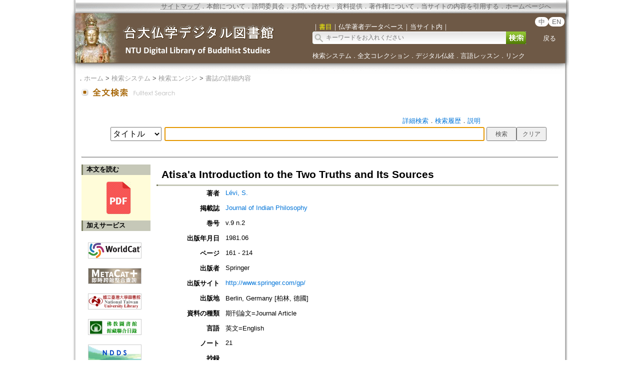

--- FILE ---
content_type: text/html;charset=ISO-8859-1
request_url: https://buddhism.lib.ntu.edu.tw/jsonbibliography?seq=273658
body_size: 577
content:
{"authorseq":"57520","seriesno":"","seq_journal":"1206","remarkcontent":"","bfulltext":"1","relative_fulltext_path":"https:\/\/link.springer.com\/content\/pdf\/10.1007%2FBF00164036.pdf","seriessubsidiary":"","seriesname":"","institution":"","media_type":"\u671f\u520a\u8ad6\u6587=Journal Article","source_topic":"Journal of Indian Philosophy","supplier":"","keyword":"","area":"","period":"","create_time":"1998.04.28\r\n","author":"L\u00e9vi, S.","degree":"","archive":"v.9 n.2","size":1,"issn":"00221791 (P); 15730395 (E)","publisher_url":"http:\/\/www.springer.com\/gp\/","sutramain":"","topic":"Atisa'a Introduction to the Two Truths and Its Sources","publisher":"Springer","page":"161 - 214","doi":"","pressmark":"00221791 (P); 15730395 (E)","press_time":"1981.06","isbn":"","edition":"","remark":"21\r\n","advisor":"","modified_time":"2019.07.29","publicationyear":"","tablecontent":"","place":"","department":"","seq":"273658","summary":"","sourceitem":" ","publisher_location":"Berlin, Germany [\u67cf\u6797, \u5fb7\u570b]","seq_school":"0","isrc":"","biliography_language":"\u82f1\u6587=English","hits":"517","personmain":"","category":"","sectmain":""}